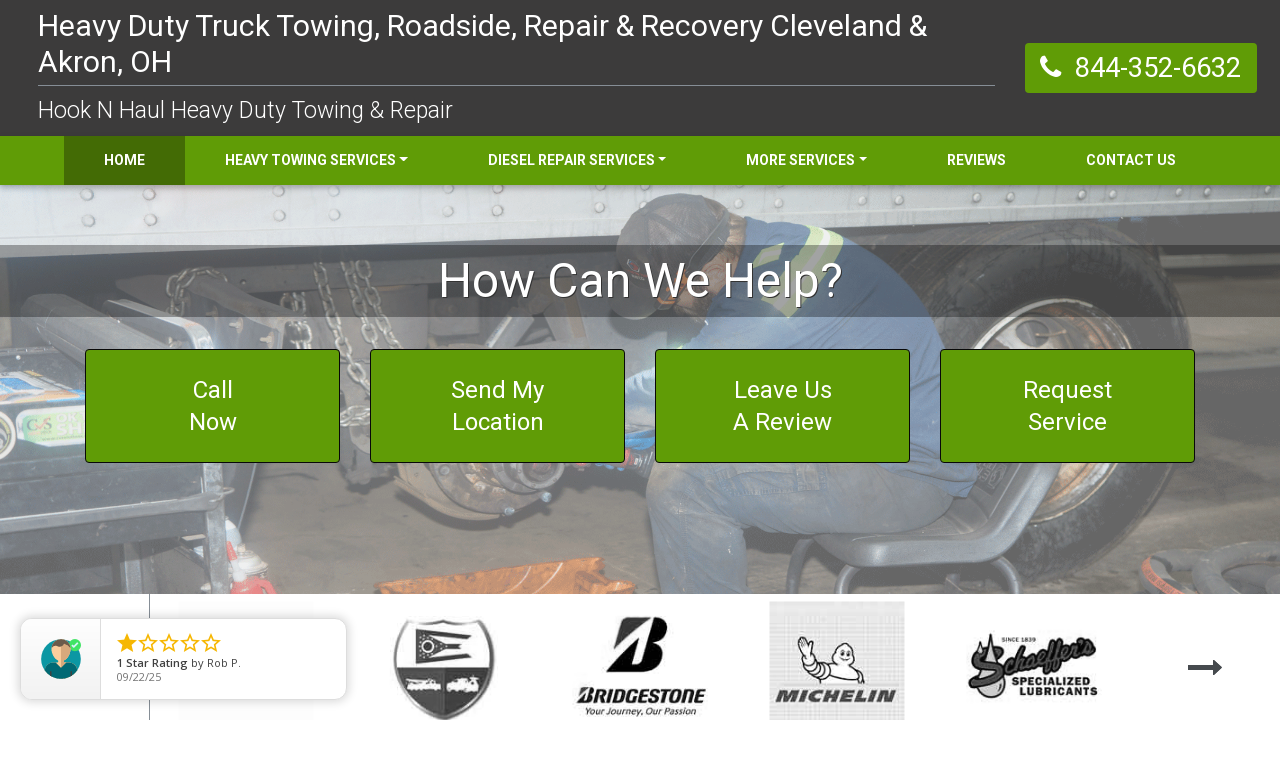

--- FILE ---
content_type: text/html; charset=UTF-8
request_url: https://hook-n-haul.com/
body_size: 9852
content:



<!doctype html>
<html class="no-js" lang="">
<head>
<!-- Google Tag Manager -->
<script>(function(w,d,s,l,i){w[l]=w[l]||[];w[l].push({'gtm.start':
new Date().getTime(),event:'gtm.js'});var f=d.getElementsByTagName(s)[0],
j=d.createElement(s),dl=l!='dataLayer'?'&l='+l:'';j.async=true;j.src=
'https://www.googletagmanager.com/gtm.js?id='+i+dl;f.parentNode.insertBefore(j,f);
})(window,document,'script','dataLayer','GTM-59VR629');</script>
<!-- End Google Tag Manager -->


    <meta charset="utf-8">
    <meta http-equiv="x-ua-compatible" content="ie=edge">
    <meta name="viewport" content="width=device-width, initial-scale=1">

        

    <title>Heavy Truck Towing, Roadside & Repair | 844-352-6632 | Hook-N-Haul Repair & Towing</title>
    <meta name="description" content="Car and heavy-duty truck towing, roadside & repair services in Greater Cleveland & Akron, OH. Mobile truck repair, semi truck towing, heavy duty roadside, heavy duty recovery and cargo services.">
    <meta name="keywords" content="">

    <!-- Geo Meta -->
    <meta name="geo.region" content="US-OH" />
<meta name="geo.placename" content="Cleveland" />
<meta name="geo.position" content="41.499657;-81.693677" />
<meta name="ICBM" content="41.499657, -81.693677" />


    <!-- Place favicon.ico in the root directory -->
    <!--<link href="https://fonts.googleapis.com/css?family=Roboto:300,400,500,700" rel="stylesheet">-->
    <!--<link rel="stylesheet" href="fonts/font-awesome-4.7.0/css/font-awesome.min.css">-->

    <link rel="stylesheet" href="css/bootstrap/css/bootstrap.min.css">
    <!--<link rel="stylesheet" href="js/vendor/OwlCarousel/assets/owl.carousel.min.css">-->
    <!--<link rel="stylesheet" href="js/vendor/OwlCarousel/assets/owl.theme.default.min.css">-->
    <!-- <link rel="stylesheet" href="css/styles.css"> -->
        <style>
        .vertical_center,.vertical_middle,.slider-left,.slider-right,.partner-section .partner-nav,.partner img,.review-section .review-slider #reviewSlider{position:absolute;top:50%;transform:translateY(-50%)}.vertical_middle{left:50%;transform:translate(-50%, -50%)}.btn-common,.company-btn,.company-btn:hover,.dark-button{color:#fff;min-width:150px;border-radius:3px;padding:.556rem .75rem;-webkit-transition:background-color .35s;-moz-transition:background-color .35s;-ms-transition:background-color .35s;-o-transition:background-color .35s;transition:background-color .35s}.company-btn{background-color:#609c06}.company-btn:hover{background-color:#436b05}.company-btn:focus,.company-btn:not([disabled]):not(.disabled).active,.company-btn:not([disabled]):not(.disabled):active,.show>.company-btn.dropdown-toggle,.company-phone:focus{box-shadow:0 0 0 0.2rem rgba(0,131,220,0.38)}.dark-button{background-color:#3b3b3b}.dark-button:hover{color:#fff;background-color:#222}body{background-color:#fff;font-family:'Roboto', sans-serif}a{-webkit-transition:color .3s;-moz-transition:color .3s;-ms-transition:color .3s;-o-transition:color .3s;transition:color .3s}a:hover{text-decoration:none}.navigation{background:#3c3b3b;padding:.5rem}.navigation .brand{color:#fff}.nav-btn{border:1px solid #609c06;color:#ffffff;padding:0.5rem;background:#609c06;cursor:pointer;margin-left:17px;display:flex;flex-direction:column;align-items:center;-webkit-transition:background .3s;-moz-transition:background .3s;-ms-transition:background .3s;-o-transition:background .3s;transition:background .3s}.nav-btn span{font-size:12px}@media (max-width: 991px){.nav-btn{color:#fff !important;border:1px solid #fff !important;padding:4px 8px;margin-left:5px}}.nav-btn[aria-expanded="true"],.nav-btn:hover{background:#436b05;border-color:#436b05}.nav-btn:focus{outline:0;box-shadow:0 0 0 0.2rem rgba(0,131,220,0.38)}.company-menu{position:absolute;background:rgba(255,255,255,0.95);left:0;width:300px}.company-menu .nav-link{padding-left:15px;-webkit-transition:padding .3s;-moz-transition:padding .3s;-ms-transition:padding .3s;-o-transition:padding .3s;transition:padding .3s}.company-menu .nav-link:focus,.company-menu .nav-link:hover,.company-menu .nav-item.active>.nav-link{border-left:5px solid #609c06;padding-left:25px}.company-menu .navbar-nav{padding:1rem 0}.company-menu .dropdown-item{color:#609c06}.company-menu .dropdown-item.active{background:#fff;border-left:4px solid #609c06}@media (max-width: 575px){.company-menu{width:100%}}.company{color:#fff}.company .company-name{border-bottom:1px solid #868e96;font-size:30px;font-weight:400;padding-bottom:5px;color:#fff}.company .county-name{font-weight:100;font-size:23px}.company .county-name a{color:#fff}.company .county-name a:hover{color:#609c06}@media (max-width: 767px){.company .company-name{font-size:25px}.company .county-name{font-size:20px}}.company-phone{background:#609c06;color:#fff;height:50px;display:block;border-radius:4px}.company-phone .phone-icon{width:50px;text-align:center;line-height:50px;font-size:1.7rem;border-top-left-radius:4px;border-bottom-left-radius:4px}.company-phone .phone-no{line-height:50px;font-size:1.7rem;padding:0 1rem 0 0}@media (max-width: 991px){.company-phone{border:1px solid #fff;margin-right:5px}}@media (max-width: 767px){.company-phone{height:40px;float:right}.company-phone .phone-no{display:none;font-size:1.25rem;line-height:40px;padding:0 1rem}.company-phone .phone-icon{font-size:1.25rem;width:40px;line-height:40px}}.company-phone:hover{color:#fff;background-color:#436b05;border-color:#436b05;box-shadow:0 0 0 0.2rem rgba(0,131,220,0.38)}.hr-navbar{background-color:#609c06;padding:0;box-shadow:0 3px 6px rgba(0,0,0,0.25)}.hr-navbar .hr-nav .nav-link,.hr-navbar .hr-nav .nav-item .dropdown-menu .dropdown-item{padding:14px 40px;text-transform:uppercase;font-weight:600;font-size:14px;color:#fff;background-color:transparent;transition:background-color .5s}.hr-navbar .hr-nav .nav-link:hover,.hr-navbar .hr-nav .nav-item .dropdown-menu .dropdown-item:hover{color:#fff;background-color:#436b05}.hr-navbar .hr-nav .nav-item.active{background:#436b05}.hr-navbar .hr-nav .nav-item .dropdown-menu{background:#609c06;border-radius:0}@media (max-width: 991px){.hr-navbar .hr-nav .nav-item .dropdown-menu{background:#fff;margin:0 10px;border-radius:4px}}.hr-navbar .hr-nav .nav-item .dropdown-menu .dropdown-item{padding:13px 20px}.hr-navbar .hr-nav .nav-item .dropdown-menu .dropdown-item.active{background:#436b05}@media (max-width: 991px){.hr-navbar .hr-nav .nav-item .dropdown-menu .dropdown-item{color:#609c06}}@media (max-width: 991px){.hr-navbar .hr-nav{max-height:100vh;overflow-y:auto}}@media (min-width: 992px) and (max-width: 1199px){.hr-navbar .hr-nav .nav-link,.hr-navbar .hr-nav .nav-item .dropdown-menu .dropdown-item{padding:14px 24px}}@media (max-width: 991px){.hr-navbar{padding:5px 0}}.vertical_center,.vertical_middle,.slider-left,.slider-right,.partner-section .partner-nav,.partner img,.review-section .review-slider #reviewSlider{position:absolute;top:50%;transform:translateY(-50%)}.vertical_middle{left:50%;transform:translate(-50%, -50%)}.slider-wrap{position:relative}#slider{position:relative}.slide{height:calc(100vh - 311px);background-size:100% 100%;background-position:center;position:relative;z-index:10;padding-top:60px}@media (max-width: 767px){.slide{height:200px}}@media (min-width: 768px) and (max-width: 991px){.slide{height:560px}}.slide::after{content:'';position:absolute;top:0;bottom:0;left:0;right:0;background-color:#ddd;opacity:0.45;z-index:-1}.slide-text{color:#fff;font-size:3rem;text-transform:capitalize;margin-bottom:60px;text-shadow:1px 1px 0 #333;background:rgba(0,0,0,0.3215686275)}@media (max-width: 767px){.slide-text{font-size:2rem;line-height:40px}}.slider-left{left:30px;color:#fff}.slider-right{right:30px;color:#fff}@keyframes fadeOut{from{opacity:1}to{opacity:0}}.fadeOut{animation-name:fadeOut}.slider-button-wrap{position:absolute;top:40%;z-index:5;left:0;right:0}@media (max-width: 767px){.slider-button-wrap{position:relative;padding-top:1.5rem}}.slide-button{font-weight:400;font-size:1.5rem;line-height:2rem;padding:1.5rem 0;background-color:#609c06;border-color:#080808;margin-bottom:30px}@media (max-width: 767px){.slide-button{margin-bottom:1.5rem;font-size:1.2rem;line-height:1.5rem}}.slide-button:hover,.slide-button:focus,.slide-button:not([disabled]):not(.disabled).active,.slide-button:not([disabled]):not(.disabled):active,.show>.slide-button.dropdown-toggle{background-color:#436b05;border-color:#436b05;box-shadow:0 0 0 0.2rem rgba(0,131,220,0.38)}.businessPartners .owl-item img{width:auto;max-width:100%;max-height:135px;left:50%;transform:translate(-50%, -50%)}.partner-section{height:150px;background:#fff;position:relative}.partner-section .partner-title{width:150px;font-size:1.4rem;line-height:1.7rem;font-weight:400;padding:47px 0;color:#464a4e;border-right:1px solid #868e96}.partner-section .partner-slider .owl-carousel{padding:0 150px}.partner-section .owl-carousel .owl-nav.disabled{display:block}.partner-section .partner-nav{width:150px;right:0;text-align:center;font-size:35px;color:#464a4e}@media (max-width: 767px){.partner-section{height:auto}.partner-section .partner-title{width:100%;background:#515252;padding:20px 0;color:#fff}.partner-section .partner-slider .owl-carousel{padding:0}}.partner{height:150px;position:relative}.partner img{-webkit-filter:grayscale(100%);filter:grayscale(100%);-webkit-transition:filter .3s;-moz-transition:filter .3s;-ms-transition:filter .3s;-o-transition:filter .3s;transition:filter .3s}.partner img:hover{-webkit-filter:grayscale(0);filter:grayscale(0)}.slogan-top{background-color:#609c06;padding:50px 0}.slogan-top p{font-size:2.8rem;font-weight:100;color:#fff;line-height:3.5rem}@media (max-width: 767px){.slogan-top{padding:30px 10px}.slogan-top p{font-size:1.8rem;font-weight:500;line-height:2.3rem}}.main-content{padding-top:20px}.main-content .article{margin-bottom:20px;background-color:#FFFFFF;padding:20px;font-weight:400;-webkit-box-shadow:0px 0px 6px 1px rgba(0,0,0,0.32);-moz-box-shadow:0px 0px 6px 1px rgba(0,0,0,0.32);box-shadow:0px 0px 6px 1px rgba(0,0,0,0.32)}.main-content .article h1{font-size:2.3rem;margin-bottom:1rem}.main-content .article h2{font-size:1.9rem;margin-bottom:1rem}.main-content .article p{color:#464a4e;line-height:1.8rem}.main-content .article img{max-width:100%;height:auto;margin:0 auto 20px;display:block}.main-content .article ul li{line-height:1.8rem}.main-content .article .contact-section{background:#e6e6e6;padding:15px;margin-bottom:20px}.main-content .article .contact-section p{font-size:1.2rem;margin-bottom:0}@media (max-width: 575px){.main-content{padding-bottom:20px}.main-content .article h1,.main-content .article h2{font-size:1.3rem;font-weight:400}.main-content .article .article_header{padding:10px 30px 10px 0;position:relative;z-index:1}.main-content .article .article_header h1{margin-bottom:0}.main-content .article .article_header h2{margin-bottom:0}.main-content .article_collapse,.main-content .article.collapsed::after,.main-content .article.uncollapsed::after{content:'\f105';font-family:FontAwesome, serif;position:absolute;right:10px;top:6px;font-size:20px;color:#609c06;transform:rotate(0deg);-webkit-transition:transform .2s;-moz-transition:transform .2s;-ms-transition:transform .2s;-o-transition:transform .2s;transition:transform .2s}.main-content .article.collapsed::after{transform:rotate(0deg)}.main-content .article.uncollapsed::after{transform:rotate(90deg)}}.review-section .review-image{background:#9e9e9e;min-height:300px;padding:30px 10px}.review-section .review-slider{background:#e9ecef;min-height:300px;position:relative}.review-section .review-slider #reviewSlider{width:100%}.review-section .review-slider .review{padding:15px}@media (max-width: 767px){.review-section .review-image{min-height:auto}.review-section .review-slider{min-height:auto}.review-section .review-slider #reviewSlider{position:relative;top:0;transform:none}}.review-content{background:#9e9e9e;padding-bottom:20px}.review-content .review-page-section{background:#fff;height:100%;-webkit-box-shadow:0px 0px 6px 1px rgba(0,0,0,0.32);-moz-box-shadow:0px 0px 6px 1px rgba(0,0,0,0.32);box-shadow:0px 0px 6px 1px rgba(0,0,0,0.32);padding:20px}.review-content .review-page-section .review-card{margin-bottom:20px}.review-content .review-page-section .review-card .card-img-top{opacity:0.8;-webkit-transition:opacity .3s;-moz-transition:opacity .3s;-ms-transition:opacity .3s;-o-transition:opacity .3s;transition:opacity .3s}.review-content .review-page-section .review-card .card-img-top:hover{opacity:1}.review-content .review-page-section .review-card .card-body{background:#cfcfcf}.review-content .review-page-section .review-card:last-child{margin-bottom:0}.review-content .review-text{background:#fff;padding:20px;margin-top:20px;-webkit-box-shadow:0px 0px 6px 1px rgba(0,0,0,0.32);-moz-box-shadow:0px 0px 6px 1px rgba(0,0,0,0.32);box-shadow:0px 0px 6px 1px rgba(0,0,0,0.32)}@media (max-width: 767px){.review-content .review-page-section{margin-top:20px;height:auto}}.review-list-wrapper{margin-top:20px;background:#4c4646;padding:10px;-webkit-box-shadow:0px 0px 6px 1px rgba(0,0,0,0.32);-moz-box-shadow:0px 0px 6px 1px rgba(0,0,0,0.32);box-shadow:0px 0px 6px 1px rgba(0,0,0,0.32)}.review-list-wrapper h2{color:#fff}.review-list-wrapper .review-list{margin-top:20px;margin-bottom:0}.review-list-wrapper .review-list li{margin-bottom:5px}.review-list-wrapper .review-list li a{display:block;min-width:125px;padding:5px;border-radius:5px;font-size:12px;background-color:transparent;-webkit-transition:background-color .3s;-moz-transition:background-color .3s;-ms-transition:background-color .3s;-o-transition:background-color .3s;transition:background-color .3s}.review-list-wrapper .review-list li a:hover{background-color:#fff}.review-list-wrapper .review-list li a:hover span{text-decoration:underline}.review-list-wrapper .review-list li img{width:50px}footer.footer{background:#9e9e9e}footer.footer .footer-part{padding:35px 0}footer.footer .footer-part h3{font-weight:400;border-bottom:1px solid #856404;line-height:3rem;margin-bottom:20px}@media (max-width: 767px){footer.footer .footer-part{padding:10px 0 0}footer.footer .footer-part h3{line-height:2.5rem;margin-bottom:10px;font-size:1.5rem}}.social-list li{width:40px;height:40px;text-align:center}.social-list li a{line-height:40px;background:#464a4e;display:block;font-size:20px;color:#fff;-webkit-transition:background .3s;-moz-transition:background .3s;-ms-transition:background .3s;-o-transition:background .3s;transition:background .3s}.social-list li a:hover{background:#000}.social-list li.facebook a:hover{color:#3b5999}.social-list li.google a:hover{color:#dd4b39}.social-list li.yelp a:hover{color:#d32323}.social-list li.yellowpages a{background:url("./img/yp.png");background-size:100%}.social-list li.yellowpages a:hover{background:url("./img/yp-hover.PNG");background-size:100%}.payment-list li img{margin-bottom:10px;-webkit-filter:grayscale(100%);filter:grayscale(100%)}.inner-top-button{padding-top:30px;background:#cfcfcf;margin-bottom:10px}.call-art{color:#fff;font-size:2.5rem;font-weight:500;line-height:40px;text-transform:capitalize}@media (max-width: 767px){.call-art{font-size:1.8rem;line-height:2.3rem}}.call-art:hover{color:#fff}.copyright{background:#333;padding:7px 10px}.copyright p{color:#fff}@media (max-width: 767px){.copyright{line-height:15px}}.footer-nav{margin-bottom:0;background:#609c06;padding:5px 0}.footer-nav li a{font-size:13px;color:rgba(255,255,255,0.7);border-right:1px solid #fff;padding:5px 10px 4px 5px}.footer-nav li a:hover{color:#fff}.footer-nav li:last-child a{border-right:0}.footer-nav li.list-inline-item:not(:last-child){margin-right:0}
    </style>
</head>

<body>
<!-- Google Tag Manager (noscript) -->
<noscript><iframe src="https://www.googletagmanager.com/ns.html?id=GTM-59VR629"
height="0" width="0" style="display:none;visibility:hidden"></iframe></noscript>
<!-- End Google Tag Manager (noscript) -->


<!--[if lte IE 9]>
<p class="browserupgrade">You are using an <strong>outdated</strong> browser. Please <a href="https://browsehappy.com/">upgrade
    your browser</a> to improve your experience and security.</p>
<![endif]-->

<!-- Add your site or application content here -->


<!--Navigation-->
<nav class="navbar navigation">
    <div class="row align-items-center w-100">
        <div class="col-3 order-2 col-md-auto order-md-1">
            <!-- <button
                    class="navbar-toggler nav-btn"
                    type="button"
                    data-toggle="collapse"
                    data-target="#websiteMenu"
                    aria-controls="websiteMenu"
                    aria-expanded="false"
                    aria-label="Toggle navigation">
                <i class="fa fa-bars" aria-hidden="true"></i>
                <span>MENU</span>
            </button> -->
        </div>

        <div class="col-12 order-1 col-md order-md-2">
            <div class="company">
                <h1 class="company-name">Heavy Duty Truck Towing, Roadside, Repair & Recovery Cleveland & Akron, OH</h1>
                <p class="mb-0 county-name">
                    <a href="index.php">Hook N Haul Heavy Duty Towing & Repair</a>
                </p>
            </div>
        </div>

        <div class="col-9 order-3 col-md-auto order-md-3 pr-0 d-none d-lg-block d-xl-block">
            <a href="tel:844-352-6632" class="company-phone">
                <span class="phone-icon float-left">
                    <i class="fa fa-phone" aria-hidden="true"></i>
                </span>
                <span class="d-none d-sm-inline phone-no">
                    844-352-6632
                </span>
                <span class="d-inline d-sm-none phone-no">CALL US</span>
            </a>
        </div>
    </div>

    <!-- <div class="collapse navbar-collapse company-menu" id="websiteMenu">
        <ul class="navbar-nav mr-auto">
            <li class="nav-item active"><a class="nav-link" href="https://hook-n-haul.com/">Home</a></li><li class="nav-item dropdown"><a class="nav-link dropdown-toggle" href="#" id="navbarDropdown" role="button" data-toggle="dropdown" aria-haspopup="true" aria-expanded="false">Heavy Towing Services</a><div class="dropdown-menu" aria-labelledby="navbarDropdown"><a class="dropdown-item " href="heavy-towing-cleveland.php">Heavy Truck Towing</a><a class="dropdown-item " href="truck-scale-poe-service.php">Truck Scale & POE Svs.</a><a class="dropdown-item " href="heavy-towing-seville-oh.php">Heavy Truck Services Seville, OH</a><a class="dropdown-item " href="heavy-towing-amherst-oh.php">Heavy Truck Services Amherst, OH</a></div></li><li class="nav-item dropdown"><a class="nav-link dropdown-toggle" href="#" id="navbarDropdown" role="button" data-toggle="dropdown" aria-haspopup="true" aria-expanded="false">Diesel Repair Services</a><div class="dropdown-menu" aria-labelledby="navbarDropdown"><a class="dropdown-item " href="heavy-truck-repair-cleveland.php">Truck Repair</a><a class="dropdown-item " href="mobile-truck-repair-cleveland.php">Mobile Truck Repair</a><a class="dropdown-item " href="mobile-truck-tires-cleveland.php">Heavy Truck Tires</a><a class="dropdown-item " href="mobile-truck-repair-mansfield-oh.php">Mansfield Mobile Truck Repair</a><a class="dropdown-item " href="coolant-system-repair.php">Truck Coolant System Repair</a><a class="dropdown-item " href="diesel-engine-repair.php">Diesel Engine Repair</a><a class="dropdown-item " href="drive-train-repair.php">Truck Drivetrain Repair</a><a class="dropdown-item " href="egr-dpf-repair.php">Truck DPF/EGR Service</a><a class="dropdown-item " href="exhaust-system-repair.php">Truck Exhaust Repair</a><a class="dropdown-item " href="hvac-system-repair.php">Truck HVAC Repair</a><a class="dropdown-item " href="oil-fluid-service.php">Heavy Truck PM Service</a><a class="dropdown-item " href="performance-ecm-tuning.php">Truck ECM Tuning</a><a class="dropdown-item " href="suspension-repair.php">Truck Suspension Repair</a><a class="dropdown-item " href="transmission-cluch-repair.php">Truck Transmission Repair</a><a class="dropdown-item " href="truck-axel-repair.php">Truck Axel Repair</a><a class="dropdown-item " href="truck-brake-repair.php">Truck Brake Repair & Service</a><a class="dropdown-item " href="truck-electrical-repair.php">Truck Electrical Repair</a></div></li><li class="nav-item dropdown"><a class="nav-link dropdown-toggle" href="#" id="navbarDropdown" role="button" data-toggle="dropdown" aria-haspopup="true" aria-expanded="false">More Services</a><div class="dropdown-menu" aria-labelledby="navbarDropdown"><a class="dropdown-item " href="towing-evans-city-pa.php">Towing Evans City</a><a class="dropdown-item " href="towing-litchfield.php">Towing Litchfield</a></div></li><li class="nav-item "><a class="nav-link" href="top-rated-towing.php">Reviews</a></li><li class="nav-item "><a class="nav-link" href="contact-hook-and-haul.php">Contact Us</a></li>        </ul>
    </div> -->
</nav>

<nav class="navbar navbar-expand-lg navbar-dark sticky-top hr-navbar">
  <button class="navbar-toggler nav-btn" type="button" data-toggle="collapse" data-target="#navbarNav" aria-controls="navbarNav" aria-expanded="false" aria-label="Toggle navigation">
    <i class="fa fa-bars" aria-hidden="true"></i>
                <span>MENU</span>
  </button>

  <a href="tel:844-352-6632" class="company-phone d-block d-lg-none">
    <span class="phone-icon float-left">
        <i class="fa fa-phone" aria-hidden="true"></i>
    </span>
    <span class="d-none d-sm-inline phone-no">
        844-352-6632    </span>
    <span class="d-inline d-sm-none phone-no">CALL US</span>
</a>

  <div class="collapse navbar-collapse" id="navbarNav" style="justify-content: center;">
    <ul class="navbar-nav hr-nav">
      <li class="nav-item active"><a class="nav-link" href="https://hook-n-haul.com/">Home</a></li><li class="nav-item dropdown"><a class="nav-link dropdown-toggle" href="#" id="navbarDropdown" role="button" data-toggle="dropdown" aria-haspopup="true" aria-expanded="false">Heavy Towing Services</a><div class="dropdown-menu" aria-labelledby="navbarDropdown"><a class="dropdown-item " href="heavy-towing-cleveland.php">Heavy Truck Towing</a><a class="dropdown-item " href="truck-scale-poe-service.php">Truck Scale & POE Svs.</a><a class="dropdown-item " href="heavy-towing-seville-oh.php">Heavy Truck Services Seville, OH</a><a class="dropdown-item " href="heavy-towing-amherst-oh.php">Heavy Truck Services Amherst, OH</a></div></li><li class="nav-item dropdown"><a class="nav-link dropdown-toggle" href="#" id="navbarDropdown" role="button" data-toggle="dropdown" aria-haspopup="true" aria-expanded="false">Diesel Repair Services</a><div class="dropdown-menu" aria-labelledby="navbarDropdown"><a class="dropdown-item " href="heavy-truck-repair-cleveland.php">Truck Repair</a><a class="dropdown-item " href="mobile-truck-repair-cleveland.php">Mobile Truck Repair</a><a class="dropdown-item " href="mobile-truck-tires-cleveland.php">Heavy Truck Tires</a><a class="dropdown-item " href="mobile-truck-repair-mansfield-oh.php">Mansfield Mobile Truck Repair</a><a class="dropdown-item " href="coolant-system-repair.php">Truck Coolant System Repair</a><a class="dropdown-item " href="diesel-engine-repair.php">Diesel Engine Repair</a><a class="dropdown-item " href="drive-train-repair.php">Truck Drivetrain Repair</a><a class="dropdown-item " href="egr-dpf-repair.php">Truck DPF/EGR Service</a><a class="dropdown-item " href="exhaust-system-repair.php">Truck Exhaust Repair</a><a class="dropdown-item " href="hvac-system-repair.php">Truck HVAC Repair</a><a class="dropdown-item " href="oil-fluid-service.php">Heavy Truck PM Service</a><a class="dropdown-item " href="performance-ecm-tuning.php">Truck ECM Tuning</a><a class="dropdown-item " href="suspension-repair.php">Truck Suspension Repair</a><a class="dropdown-item " href="transmission-cluch-repair.php">Truck Transmission Repair</a><a class="dropdown-item " href="truck-axel-repair.php">Truck Axel Repair</a><a class="dropdown-item " href="truck-brake-repair.php">Truck Brake Repair & Service</a><a class="dropdown-item " href="truck-electrical-repair.php">Truck Electrical Repair</a></div></li><li class="nav-item dropdown"><a class="nav-link dropdown-toggle" href="#" id="navbarDropdown" role="button" data-toggle="dropdown" aria-haspopup="true" aria-expanded="false">More Services</a><div class="dropdown-menu" aria-labelledby="navbarDropdown"><a class="dropdown-item " href="towing-evans-city-pa.php">Towing Evans City</a><a class="dropdown-item " href="towing-litchfield.php">Towing Litchfield</a></div></li><li class="nav-item "><a class="nav-link" href="top-rated-towing.php">Reviews</a></li><li class="nav-item "><a class="nav-link" href="contact-hook-and-haul.php">Contact Us</a></li>    </ul>
  </div>
</nav>
<!--Navigation end-->

<!--Slider-->
<section class="slider-wrap">
    <div id="slider" class="owl-carousel">
        <div class="slide text-center" style="background-image: url(img/slides/slide1.png)">
                <span class="d-block slide-text"></span>        
                </div><div class="slide text-center" style="background-image: url(img/slides/slide2.png)">
                <span class="d-block slide-text">How Can We Help?</span>        
                </div><div class="slide text-center" style="background-image: url(img/slides/slide3.png)">
                <span class="d-block slide-text">Fast Response to You</span>        
                </div><div class="slide text-center" style="background-image: url(img/slides/slide4.png)">
                <span class="d-block slide-text">Call Now for Immediate Dispatch</span>        
                </div>    </div>

    <!--Slider Buttons -->
    <div class="container slider-button-wrap">
        

<div class="row">
	<div class="col-6 col-sm-3"><a href="tel:844-352-6632" class="btn btn-block btn-primary slide-button">Call <br>Now</a></div>
	<div class="col-6 col-sm-3"><a href="send-location.php" class="btn btn-block btn-primary slide-button">Send My <br>Location</a></div>
	<div class="col-6 col-sm-3"><a href="top-rated-towing.php" class="btn btn-block btn-primary slide-button">Leave Us <br>A Review</a></div>
	<div class="col-6 col-sm-3"><a href="https://app.fullbay.com/SXGFHI" class="btn btn-block btn-primary slide-button">Request <br>Service</a></div>
</div>    </div>
</section>
<!--Slider end-->

<!--Business partner section-->
<section class="d-none d-md-block partner-section">
    <div class="float-md-left text-center partner-title">
        Business Partners
    </div>

    <div class="partner-slider">
        <div class="owl-carousel businessPartners" id="partner-md-slider">
            <div class="partner"><img src="img/partners/ambest.jpg" alt=""></div><div class="partner"><img src="img/partners/apto.jpg" alt=""></div><div class="partner"><img src="img/partners/bridgestone.jpg" alt=""></div><div class="partner"><img src="img/partners/michelin.jpg" alt=""></div><div class="partner"><img src="img/partners/shaffers.jpg" alt=""></div><div class="partner"><img src="img/partners/wreckmaste.jpg" alt=""></div>        </div>
    </div>

    <div class="partner-nav d-none d-md-block"><i class="fa fa-long-arrow-right" aria-hidden="true"></i></div>

    <div class="clearfix"></div>
</section>
<!--Business Partner Section end-->
<!--Top slogan-->
<div class="text-center slogan-top">
    <p class="mb-0">
        Our Expert Towing & Repair Services Will<br>
        Get You Back to Normal Fast.
    </p>
</div>
<!--Top slogan end-->

<!--Main Content-->
<article class="container-fluid main-content">
    <div class="row justify-content-md-center">
        <div class="col-md-11 col-lg-10">
            <section class="article">
                <div class="article_header">
                    <h1>Heavy Truck Towing, Roadside & Recovery</h1>
                </div>

                <div class="article_body">
                    <img 
                        srcset="img/heavy-truck-towing-s.jpg 480w,
                                img/heavy-truck-towing-m.jpg 600w,
                                img/heavy-truck-towing-l.jpg 1200w"
                        sizes="(max-width: 480px) 480px,
                               (max-width: 1000px) 600px,
                                1200px"
                        src="img/heavy-truck-towing-l.jpg" 
                        alt="Heavy Truck Towing & Repair Cleveland"
                    >                    <p>Hook-N-Haul Repair & Towing is Greater Cleveland & Akron, OH’s most experienced heavy duty truck towing, roadside, repair, and accident recovery provider. We maintain two commercial truck repair facilities with a fully stocked parts department and are capable of resolving any heavy truck repair issue. We also offer complete towing, roadside and recovery services for all truck classes and deliver fast, 24hr mobile truck, trailer and tire repair serices. Call 844-352-6632 today to experience the Hook-N-Haul Repair & Towing difference.</p>
                    <p>Hook-N-Haul Repair & Towing provides 24hr car and heavy truck towing and roadside assistance throughout Cleveland & Akron, OH. We offer heavy truck repair, heavy truck roadside repair as well as cargo and storage services. As the largest roadside provider in Metro Cleveland area, our team is prepared for all towing, repair and recovery situations. We maintain a large fleet of over 50 vehicles and pieces of equipment. Providing quality and affordable towing and diesel repair services, Hook-N-Haul Repair & Towing has 24h access to heavy truck parts and operates a extended hour big truck repair facilities in Litchfield, OH and Evans City, PA. Call 844-352-6632 now to get our expert and experienced team working for you.</p>
                </div>
            </section>

            <section class="article">
                <div class="article_header">
                    <h2>Mobile Truck Repair</h2>
                </div>

                <div class="article_body">
                    <img 
                        srcset="img/mobile-truck-repair-svs-s.jpg 480w,
                                img/mobile-truck-repair-svs-m.jpg 600w,
                                img/mobile-truck-repair-svs-l.jpg 1200w"
                        sizes="(max-width: 480px) 480px,
                               (max-width: 1000px) 600px,
                                1200px"
                        src="img/mobile-truck-repair-svs-l.jpg" 
                        alt="Commercial Truck Repair"
                    >                    <p>With several mobile truck repair units and multipule truck repair facilities, we can resolve any truck or trailer repair, service, modification or fabrication issue. Our team is staffed with certified diesel mechanics that provide truck and trailer repair, PM and maintenance for all types of trucks and trailers.</p>
                    <a href="mobile-truck-repair-cleveland.php" class="btn company-btn">Learn more</a>
                </div>
            </section>
             <section class="article">
                <div class="article_header">
                    <h2>Heavy Truck Repair Services</h2>
                </div>

                <div class="article_body">
                    <img 
                        srcset="img/heavy-duty-truck-repair-s.jpg 480w,
                                img/heavy-duty-truck-repair-m.jpg 600w,
                                img/heavy-duty-truck-repair-l.jpg 1200w"
                        sizes="(max-width: 480px) 480px,
                               (max-width: 1000px) 600px,
                                1200px"
                        src="img/heavy-duty-truck-repair-l.jpg" 
                        alt="Commercial Truck Repair"
                    >                    <p>With two multi-bay diesel truck repair facilities, the Hook N Haul team provides complete heavy truck and trailer repair, service, maintenance, and fabrication. Each facility is staffed with certified, trained, and experienced diesel mechanics prepared to resolve your heavy truck repair issue ASAP. We also provide fleet management services, pre-trip inspection programs and state inspection services. </p>
                    <a href="heavy-truck-repair-cleveland.php" class="btn company-btn">Learn more</a>
                </div>
            </section>

              <section class="article">
                <div class="article_header">
                    <h2>Commercial Truck Towing & Recovery</h2>
                </div>

                <div class="article_body">
                     <p>Hook-N-Haul Repair & Towing provides 24hr heavy duty towing and recovery services throughout Greater Cleveland & Akron, OH and along I-71, I-76, I-77 & I-80. We offer complete heavy duty towing and recovery for all types of heavy trucks and provide long distance truck hauling and delivery. Our team of trained and experienced towing and recovery operators are prepared to serve you 24hrs a day, 365 days each year.</p>
                    <a href="heavy-towing-cleveland.php" class="btn company-btn">Learn more</a>
                </div>
            </section>
            

            

            <section class="article">
                

                <div class="article_body">
                <div class="row justify-content-sm-center">
                        <div class="col-sm-6 col-sm-auto">
                            <img src="img/ambest-l.jpg" alt="Ambest Service Shop" class="img-fluid">                        
                        </div>
                        <div class="col-sm-6 col-sm-auto">
                            <p>At Hook-n-Haul an AMBEST Service Center, we understand that keeping your truck on the road is essential to your business. That's why we offer high-quality maintenance, towing, repair, and emergency mobile services at our Litchfield location and across Northeastern Ohio. Our certified technicians have the skills and expertise to handle a wide range of repairs, from routine maintenance to major overhauls. We use the latest diagnostic equipment and tools to quickly and accurately diagnose problems and get your truck back on the road as soon as possible.<br>
At Hook-n-Haul your AMBEST Service Center, we're committed to providing the best service possible. So when your truck needs maintenance or repairs, you can trust us to get the job done right. Visit or Call us today and experience the AMBEST difference.
</p>
                            
                        </div>
                    </div>
                    <div class="article_header">
                    <h3>Hook-N-Haul Repair & Towing is Proudly Affiliated with the following Service Providers:</h3>
                </div>
                    <p><strong>NTTS National Truck & Trailer</strong> - <small><em>Verified National Service Provider</em></small> <br>
                    <strong>Truck Down</strong> - <small><em>Verified National Service Provider</em></small> <br>
                    <strong>Ambest Service Center</strong> - <small><em>Verified Service Provider</em></small> <br>
                    <strong>WreckMaster Operator Training</strong> <br>
                    <strong>Schaeffer's Specialized Lubricants</strong> <br>
                    <strong>Michelin Truck & Trailer Tires </strong> - <small><em>National Account</em></small> <br>
                    <strong>Bridgestone Truck & Trailer Tires </strong> - <small><em>National Account</em></small> <br>
                    
                </div>
            </section>
            <section>
            <div class="article_body">
                    
                </div>
                </section>
        </div>
    </div>
</article>
<!--Main Content ends-->

<!--Towing Call Slogan Section-->
<div class="text-center slogan-top">
    <div class="container">
        <a href="tel:844-352-6632" class="call-art">
            call now for immediate <br>
            towing & repair service <br>
            844-352-6632        </a>
    </div>
</div>
<!--Towing Call Slogan Section ends-->

<!--review-->
<div class="review-section">
    <div class="row no-gutters">
        <div class="col-12 review-slider">
            <div id="reviewSlider" class="owl-carousel">
                <blockquote class="blockquote text-center review"><p class="mb-0">My truck stopped building air. Kevin came out and looked at my truck from top to bottom. Was extremely helpful and informative. Was determined to get my truck running before leaving and did so. Was on time and got me back on the road.</p><footer class="blockquote-footer">James S. <cite>Google</cite></footer></blockquote><blockquote class="blockquote text-center review"><p class="mb-0">I’m an owner operator. My truck broke down and Hook N Haul came to save me. Although they was able to fix it they was able to find a solution. You don’t meet a lot of good people in this world but when you do you give them the respect they deserve. I will always remember this! Thanks Kevin again!!!</p><footer class="blockquote-footer">Kayone T. <cite>Google</cite></footer></blockquote><blockquote class="blockquote text-center review"><p class="mb-0">Kevin showed up & was very knowledgeable. Although the trailer problem couldn't be fixed until Monday (today is Saturday) Kevin did the best he could to diagnose the problem. He even waited to make sure I could leave, which was beneficial because the original repair ( broken air line to a chamber) was only half the problem.</p><footer class="blockquote-footer">Mike S. <cite>Google</cite></footer></blockquote><blockquote class="blockquote text-center review"><p class="mb-0">My company needed work done on our tractor and multiple trailers. Hook-N-Haul took care of everything we needed for DOT inspections and repairs, both minor and major. ...They're great with getting our equipment into the shop and getting it back to us in a prompt manner to keep our business running. Jeff was also able to help us out when we needed a crane to get some large equipment moved around at our plant facility. I highly recommend them to anyone in the area for mechanic, crane, or towing needs!</p><footer class="blockquote-footer">Richard A. <cite>Google</cite></footer></blockquote>            </div>
        </div>
    </div>
</div>
<!--review ends-->

<!--Move over sections-->
<img src="img/Move-Over-Art.jpg" alt="Move over logo" class="d-block mx-auto img-fluid">
<!--Move over sections end-->

<!--Business partner section-->
<div class="d-block d-md-none partner-section">
    <div class="float-md-left text-center partner-title">
        Business Partners
    </div>

    <div class="partner-slider">
        <div class="owl-carousel businessPartners" id="partner-xs-slider">
            <div class="partner"><img src="img/partners/ambest.jpg" alt=""></div><div class="partner"><img src="img/partners/apto.jpg" alt=""></div><div class="partner"><img src="img/partners/bridgestone.jpg" alt=""></div><div class="partner"><img src="img/partners/michelin.jpg" alt=""></div><div class="partner"><img src="img/partners/shaffers.jpg" alt=""></div><div class="partner"><img src="img/partners/wreckmaste.jpg" alt=""></div>        </div>
    </div>

    <div class="partner-nav d-none d-md-block"><i class="fa fa-long-arrow-right" aria-hidden="true"></i></div>

    <div class="clearfix"></div>
</div>
<!--Business Partner Section end-->

<!--Footer-->
<footer class="container-fluid footer">
    <div class="row justify-content-md-center">
        <div class="col-md-12 col-lg-10">
            <div class="row">
                <div class="col-md-4">
                    <div class="footer-part">
                        <h3>Service Area</h3>
                        <iframe src="https://www.google.com/maps/d/u/0/embed?mid=1Eh2ebblIe2jbsgYjuZPQQVLYOhmVjI0&ehbc=2E312F" width="100%" height="300" frameborder="0" style="border:0" allowfullscreen></iframe>
                    </div>
                </div>
                <div class="col-md-4">
                    <div class="footer-part">
                        <h3>Contact</h3>
                        <address>
                            <strong>Hook N Haul Heavy Duty Towing & Repair</strong><br>
                             9225 Stone Rd.  <br> Litchfield, OH 44253<br>
                            <abbr title="Phone">P:</abbr> 844-352-6632<br>
                             Office:330-636-1700</br>
                                Towing Dept: 234-301-6002 </br>
                                Truck Repair Dept: 330-636-1562</br>
                                Roadservice Dept: 330-636-1620</br>
                                Mansfield Hotline: 330-636-1595</br>
                                Shop: 330-636-1580</br>
                                Shop: 330-401-1313</br>
                            <strong>Evans City, PA Location</strong><br>
                            118 Conica Lane <br>
                            Evans City, PA 16033<br>
                            724-452-8100
                            <br />
                            
                            <!-- <a href="">Location</a> -->
                        </address>
                        <ul class="list-inline social-list">
                            <li class="list-inline-item google"><a href="https://www.google.com/maps?cid=12335281348875272454"><i class="fa fa-google" aria-hidden="true"></i></a></li>
                            <li class="list-inline-item facebook"><a href="https://www.facebook.com/HookNHaul/"><i class="fa fa-facebook" aria-hidden="true"></i></a></li>
                            <li class="list-inline-item yelp"><a href="https://www.yelp.com/biz/hook-n-haul-litchfield"><i class="fa fa-yelp" aria-hidden="true"></i></a></li>
                            <li class="list-inline-item yellowpages"><a href="https://www.bbb.org/us/oh/litchfield/profile/towing-company/hook-n-haul-llc-0272-90029078"><i class="fa" aria-hidden="true"></i></a></li>
                        </ul>
                    </div>
                </div>
                <div class="col-md-4">
                    <div class="footer-part">
                        <h3>We Accept</h3>

                        <ul class="list-inline payment-list">
                            <li class="list-inline-item"><img src="img/payment/amex-logo-JPG.gif" alt=""></li><li class="list-inline-item"><img src="img/payment/pay_cash.gif" alt=""></li><li class="list-inline-item"><img src="img/payment/pay_discover.gif" alt=""></li><li class="list-inline-item"><img src="img/payment/pay_MC.gif" alt=""></li><li class="list-inline-item"><img src="img/payment/pay_visa.gif" alt=""></li><li class="list-inline-item"><img src="img/payment/paypal.jpg" alt=""></li><li class="list-inline-item"><img src="img/payment/fleetcheck.jpg" alt=""></li>                        </ul>
                    </div>
                </div>
            </div>
        </div>
    </div>
</footer>
<!--Footer ends-->
<!--Footer nav section-->
<ul class="list-inline text-center footer-nav">
    <li class="list-inline-item"><a href="https://hook-n-haul.com/">Home</a></li><li class="list-inline-item"><a href="heavy-towing-cleveland.php">Heavy Truck Towing</a></li><li class="list-inline-item"><a href="truck-scale-poe-service.php">Truck Scale & POE Svs.</a></li><li class="list-inline-item"><a href="heavy-towing-seville-oh.php">Heavy Truck Services Seville, OH</a></li><li class="list-inline-item"><a href="heavy-towing-amherst-oh.php">Heavy Truck Services Amherst, OH</a></li><li class="list-inline-item"><a href="heavy-truck-repair-cleveland.php">Truck Repair</a></li><li class="list-inline-item"><a href="mobile-truck-repair-cleveland.php">Mobile Truck Repair</a></li><li class="list-inline-item"><a href="mobile-truck-tires-cleveland.php">Heavy Truck Tires</a></li><li class="list-inline-item"><a href="mobile-truck-repair-mansfield-oh.php">Mansfield Mobile Truck Repair</a></li><li class="list-inline-item"><a href="coolant-system-repair.php">Truck Coolant System Repair</a></li><li class="list-inline-item"><a href="diesel-engine-repair.php">Diesel Engine Repair</a></li><li class="list-inline-item"><a href="drive-train-repair.php">Truck Drivetrain Repair</a></li><li class="list-inline-item"><a href="egr-dpf-repair.php">Truck DPF/EGR Service</a></li><li class="list-inline-item"><a href="exhaust-system-repair.php">Truck Exhaust Repair</a></li><li class="list-inline-item"><a href="hvac-system-repair.php">Truck HVAC Repair</a></li><li class="list-inline-item"><a href="oil-fluid-service.php">Heavy Truck PM Service</a></li><li class="list-inline-item"><a href="performance-ecm-tuning.php">Truck ECM Tuning</a></li><li class="list-inline-item"><a href="suspension-repair.php">Truck Suspension Repair</a></li><li class="list-inline-item"><a href="transmission-cluch-repair.php">Truck Transmission Repair</a></li><li class="list-inline-item"><a href="truck-axel-repair.php">Truck Axel Repair</a></li><li class="list-inline-item"><a href="truck-brake-repair.php">Truck Brake Repair & Service</a></li><li class="list-inline-item"><a href="truck-electrical-repair.php">Truck Electrical Repair</a></li><li class="list-inline-item"><a href="towing-evans-city-pa.php">Towing Evans City</a></li><li class="list-inline-item"><a href="towing-litchfield.php">Towing Litchfield</a></li><li class="list-inline-item"><a href="top-rated-towing.php">Reviews</a></li><li class="list-inline-item"><a href="contact-hook-and-haul.php">Contact Us</a></li></ul>
<!--Footer nav section ends--><!--Copyright-->
<div class="copyright">
    <p class="mb-0">
        <small>
            Copyright © 2009-<script>document.write(new Date().getFullYear())</script> Lift Marketing Group - <a href="https://liftmarketinggroup.com/">Tow Company Marketing Specialists</a> - All Rights Reserved -
            <a href="doc/Conditions%20of%20using%20our%20website.pdf">Terms of Service</a> - <a href="doc/Privacy%20Policy.pdf">Privacy Policy</a>
        </small>
    </p>
</div>
<!--Copyright ends--><script>
    function deferCss(cssFilePath){
        var giftofspeed = document.createElement('link');
        giftofspeed.rel = 'stylesheet';
        giftofspeed.href = cssFilePath;
        giftofspeed.type = 'text/css';
        var godefer = document.getElementsByTagName('link')[0];
        godefer.parentNode.insertBefore(giftofspeed, godefer);
    }

    deferCss('fonts/font-awesome-4.7.0/css/font-awesome.min.css');
    deferCss('https://fonts.googleapis.com/css?family=Roboto:300,400,500,700');
    deferCss('js/vendor/OwlCarousel/assets/owl.carousel.min.css');
    deferCss('js/vendor/OwlCarousel/assets/owl.theme.default.min.css');
</script>

<script src="js/vendor/modernizr-3.5.0.min.js"></script>
<script src="https://code.jquery.com/jquery-3.2.1.min.js"
        integrity="sha256-hwg4gsxgFZhOsEEamdOYGBf13FyQuiTwlAQgxVSNgt4="
        crossorigin="anonymous"></script>
<script>window.jQuery || document.write('<script src="js/vendor/jquery-3.2.1.min.js"><\/script>')</script>
<script src="https://cdnjs.cloudflare.com/ajax/libs/popper.js/1.12.3/umd/popper.min.js"
        integrity="sha384-vFJXuSJphROIrBnz7yo7oB41mKfc8JzQZiCq4NCceLEaO4IHwicKwpJf9c9IpFgh"
        crossorigin="anonymous"></script>
<script src="css/bootstrap/js/bootstrap.min.js"></script>
<script src="js/vendor/OwlCarousel/owl.carousel.min.js"></script>
<script src="js/plugins.js"></script>
<script src="js/script.js"></script>
<!-- Default Statcounter code for Hook N Haul Towing
https://hook-n-haul.com -->
<script type="text/javascript">
var sc_project=12851091; 
var sc_invisible=1; 
var sc_security="0c5f5fb3"; 
var sc_client_storage="disabled"; 
</script>
<script type="text/javascript"
src="https://www.statcounter.com/counter/counter.js"
async></script>

<!-- End of Statcounter Code -->

<script type="text/javascript">

    var script = document.createElement("script");

    script.async = true; script.type = "text/javascript";

    var target = 'https://www.clickcease.com/monitor/stat.js';

    script.src = target;

    var elem = document.head;

    elem.appendChild(script);

</script>
<div id="popup-rating-widget"><script id="popup-rating-widget-script" src="https://widget.reviewability.com/js/popupWidget.min.js" data-gfspw="https://towprogram.reviewability.com/popup-pixel/get/c5a5256af932173dea0f8a939602fbfa1534e52b" async></script></div></body>
</html>


--- FILE ---
content_type: text/html; charset=utf-8
request_url: https://www.google.com/maps/d/embed?mid=1Eh2ebblIe2jbsgYjuZPQQVLYOhmVjI0&ehbc=2E312F
body_size: 4551
content:
<!DOCTYPE html><html itemscope itemtype="http://schema.org/WebSite"><head><script nonce="qT_pGRcDat5FJRfNyM6gkQ">window['ppConfig'] = {productName: '06194a8f37177242d55a18e38c5a91c6', deleteIsEnforced:  false , sealIsEnforced:  false , heartbeatRate:  0.5 , periodicReportingRateMillis:  60000.0 , disableAllReporting:  false };(function(){'use strict';function k(a){var b=0;return function(){return b<a.length?{done:!1,value:a[b++]}:{done:!0}}}function l(a){var b=typeof Symbol!="undefined"&&Symbol.iterator&&a[Symbol.iterator];if(b)return b.call(a);if(typeof a.length=="number")return{next:k(a)};throw Error(String(a)+" is not an iterable or ArrayLike");}var m=typeof Object.defineProperties=="function"?Object.defineProperty:function(a,b,c){if(a==Array.prototype||a==Object.prototype)return a;a[b]=c.value;return a};
function n(a){a=["object"==typeof globalThis&&globalThis,a,"object"==typeof window&&window,"object"==typeof self&&self,"object"==typeof global&&global];for(var b=0;b<a.length;++b){var c=a[b];if(c&&c.Math==Math)return c}throw Error("Cannot find global object");}var p=n(this);function q(a,b){if(b)a:{var c=p;a=a.split(".");for(var d=0;d<a.length-1;d++){var e=a[d];if(!(e in c))break a;c=c[e]}a=a[a.length-1];d=c[a];b=b(d);b!=d&&b!=null&&m(c,a,{configurable:!0,writable:!0,value:b})}}
q("Object.is",function(a){return a?a:function(b,c){return b===c?b!==0||1/b===1/c:b!==b&&c!==c}});q("Array.prototype.includes",function(a){return a?a:function(b,c){var d=this;d instanceof String&&(d=String(d));var e=d.length;c=c||0;for(c<0&&(c=Math.max(c+e,0));c<e;c++){var f=d[c];if(f===b||Object.is(f,b))return!0}return!1}});
q("String.prototype.includes",function(a){return a?a:function(b,c){if(this==null)throw new TypeError("The 'this' value for String.prototype.includes must not be null or undefined");if(b instanceof RegExp)throw new TypeError("First argument to String.prototype.includes must not be a regular expression");return this.indexOf(b,c||0)!==-1}});function r(a,b,c){a("https://csp.withgoogle.com/csp/proto/"+encodeURIComponent(b),JSON.stringify(c))}function t(){var a;if((a=window.ppConfig)==null?0:a.disableAllReporting)return function(){};var b,c,d,e;return(e=(b=window)==null?void 0:(c=b.navigator)==null?void 0:(d=c.sendBeacon)==null?void 0:d.bind(navigator))!=null?e:u}function u(a,b){var c=new XMLHttpRequest;c.open("POST",a);c.send(b)}
function v(){var a=(w=Object.prototype)==null?void 0:w.__lookupGetter__("__proto__"),b=x,c=y;return function(){var d=a.call(this),e,f,g,h;r(c,b,{type:"ACCESS_GET",origin:(f=window.location.origin)!=null?f:"unknown",report:{className:(g=d==null?void 0:(e=d.constructor)==null?void 0:e.name)!=null?g:"unknown",stackTrace:(h=Error().stack)!=null?h:"unknown"}});return d}}
function z(){var a=(A=Object.prototype)==null?void 0:A.__lookupSetter__("__proto__"),b=x,c=y;return function(d){d=a.call(this,d);var e,f,g,h;r(c,b,{type:"ACCESS_SET",origin:(f=window.location.origin)!=null?f:"unknown",report:{className:(g=d==null?void 0:(e=d.constructor)==null?void 0:e.name)!=null?g:"unknown",stackTrace:(h=Error().stack)!=null?h:"unknown"}});return d}}function B(a,b){C(a.productName,b);setInterval(function(){C(a.productName,b)},a.periodicReportingRateMillis)}
var D="constructor __defineGetter__ __defineSetter__ hasOwnProperty __lookupGetter__ __lookupSetter__ isPrototypeOf propertyIsEnumerable toString valueOf __proto__ toLocaleString x_ngfn_x".split(" "),E=D.concat,F=navigator.userAgent.match(/Firefox\/([0-9]+)\./),G=(!F||F.length<2?0:Number(F[1])<75)?["toSource"]:[],H;if(G instanceof Array)H=G;else{for(var I=l(G),J,K=[];!(J=I.next()).done;)K.push(J.value);H=K}var L=E.call(D,H),M=[];
function C(a,b){for(var c=[],d=l(Object.getOwnPropertyNames(Object.prototype)),e=d.next();!e.done;e=d.next())e=e.value,L.includes(e)||M.includes(e)||c.push(e);e=Object.prototype;d=[];for(var f=0;f<c.length;f++){var g=c[f];d[f]={name:g,descriptor:Object.getOwnPropertyDescriptor(Object.prototype,g),type:typeof e[g]}}if(d.length!==0){c=l(d);for(e=c.next();!e.done;e=c.next())M.push(e.value.name);var h;r(b,a,{type:"SEAL",origin:(h=window.location.origin)!=null?h:"unknown",report:{blockers:d}})}};var N=Math.random(),O=t(),P=window.ppConfig;P&&(P.disableAllReporting||P.deleteIsEnforced&&P.sealIsEnforced||N<P.heartbeatRate&&r(O,P.productName,{origin:window.location.origin,type:"HEARTBEAT"}));var y=t(),Q=window.ppConfig;if(Q)if(Q.deleteIsEnforced)delete Object.prototype.__proto__;else if(!Q.disableAllReporting){var x=Q.productName;try{var w,A;Object.defineProperty(Object.prototype,"__proto__",{enumerable:!1,get:v(),set:z()})}catch(a){}}
(function(){var a=t(),b=window.ppConfig;b&&(b.sealIsEnforced?Object.seal(Object.prototype):b.disableAllReporting||(document.readyState!=="loading"?B(b,a):document.addEventListener("DOMContentLoaded",function(){B(b,a)})))})();}).call(this);
</script><title itemprop="name">Hook N Haul Service Area - Google My Maps</title><meta name="robots" content="noindex,nofollow"/><meta http-equiv="X-UA-Compatible" content="IE=edge,chrome=1"><meta name="viewport" content="initial-scale=1.0,minimum-scale=1.0,maximum-scale=1.0,user-scalable=0,width=device-width"/><meta name="description" itemprop="description" content="Expert heavy truck towing, roadside, recovery, mobile repair and in shop repair services in Cleveland, Akron, NE Ohio &amp; NW PA. "/><meta itemprop="url" content="https://www.google.com/maps/d/viewer?mid=1Eh2ebblIe2jbsgYjuZPQQVLYOhmVjI0"/><meta itemprop="image" content="https://www.google.com/maps/d/thumbnail?mid=1Eh2ebblIe2jbsgYjuZPQQVLYOhmVjI0"/><meta property="og:type" content="website"/><meta property="og:title" content="Hook N Haul Service Area - Google My Maps"/><meta property="og:description" content="Expert heavy truck towing, roadside, recovery, mobile repair and in shop repair services in Cleveland, Akron, NE Ohio &amp; NW PA. "/><meta property="og:url" content="https://www.google.com/maps/d/viewer?mid=1Eh2ebblIe2jbsgYjuZPQQVLYOhmVjI0"/><meta property="og:image" content="https://www.google.com/maps/d/thumbnail?mid=1Eh2ebblIe2jbsgYjuZPQQVLYOhmVjI0"/><meta property="og:site_name" content="Google My Maps"/><meta name="twitter:card" content="summary_large_image"/><meta name="twitter:title" content="Hook N Haul Service Area - Google My Maps"/><meta name="twitter:description" content="Expert heavy truck towing, roadside, recovery, mobile repair and in shop repair services in Cleveland, Akron, NE Ohio &amp; NW PA. "/><meta name="twitter:image:src" content="https://www.google.com/maps/d/thumbnail?mid=1Eh2ebblIe2jbsgYjuZPQQVLYOhmVjI0"/><link rel="stylesheet" id="gmeviewer-styles" href="https://www.gstatic.com/mapspro/_/ss/k=mapspro.gmeviewer.vXPy3eFlWvE.L.W.O/am=AAAE/d=0/rs=ABjfnFUc4wRW9bnXD_rw-Jd18NVYqFrlnw" nonce="2t0Oo37ad7xWqi13HNHktg"><link rel="stylesheet" href="https://fonts.googleapis.com/css?family=Roboto:300,400,500,700" nonce="2t0Oo37ad7xWqi13HNHktg"><link rel="shortcut icon" href="//www.gstatic.com/mapspro/images/favicon-001.ico"><link rel="canonical" href="https://www.google.com/mymaps/viewer?mid=1Eh2ebblIe2jbsgYjuZPQQVLYOhmVjI0&amp;hl=en_US"></head><body jscontroller="O1VPAb" jsaction="click:cOuCgd;"><div class="c4YZDc HzV7m-b7CEbf SfQLQb-dIxMhd-bN97Pc-b3rLgd"><div class="jQhVs-haAclf"><div class="jQhVs-uMX1Ee-My5Dr-purZT-uDEFge"><div class="jQhVs-uMX1Ee-My5Dr-purZT-uDEFge-bN97Pc"><div class="jQhVs-uMX1Ee-My5Dr-purZT-uDEFge-Bz112c"></div><div class="jQhVs-uMX1Ee-My5Dr-purZT-uDEFge-fmcmS-haAclf"><div class="jQhVs-uMX1Ee-My5Dr-purZT-uDEFge-fmcmS">Open full screen to view more</div></div></div></div></div><div class="i4ewOd-haAclf"><div class="i4ewOd-UzWXSb" id="map-canvas"></div></div><div class="X3SwIb-haAclf NBDE7b-oxvKad"><div class="X3SwIb-i8xkGf"></div></div><div class="Te60Vd-ZMv3u dIxMhd-bN97Pc-b3rLgd"><div class="dIxMhd-bN97Pc-Tswv1b-Bz112c"></div><div class="dIxMhd-bN97Pc-b3rLgd-fmcmS">This map was created by a user. <a href="//support.google.com/mymaps/answer/3024454?hl=en&amp;amp;ref_topic=3188329" target="_blank">Learn how to create your own.</a></div><div class="dIxMhd-bN97Pc-b3rLgd-TvD9Pc" title="Close"></div></div><script nonce="qT_pGRcDat5FJRfNyM6gkQ">
  function _DumpException(e) {
    if (window.console) {
      window.console.error(e.stack);
    }
  }
  var _pageData = "[[1,null,null,null,null,null,null,null,null,null,\"at\",\"\",\"\",1766831663591,\"\",\"en_US\",false,[],\"https://www.google.com/maps/d/viewer?mid\\u003d1Eh2ebblIe2jbsgYjuZPQQVLYOhmVjI0\",\"https://www.google.com/maps/d/embed?mid\\u003d1Eh2ebblIe2jbsgYjuZPQQVLYOhmVjI0\\u0026ehbc\\u003d2E312F\",\"https://www.google.com/maps/d/edit?mid\\u003d1Eh2ebblIe2jbsgYjuZPQQVLYOhmVjI0\",\"https://www.google.com/maps/d/thumbnail?mid\\u003d1Eh2ebblIe2jbsgYjuZPQQVLYOhmVjI0\",null,null,true,\"https://www.google.com/maps/d/print?mid\\u003d1Eh2ebblIe2jbsgYjuZPQQVLYOhmVjI0\",\"https://www.google.com/maps/d/pdf?mid\\u003d1Eh2ebblIe2jbsgYjuZPQQVLYOhmVjI0\",\"https://www.google.com/maps/d/viewer?mid\\u003d1Eh2ebblIe2jbsgYjuZPQQVLYOhmVjI0\",null,false,\"/maps/d\",\"maps/sharing\",\"//www.google.com/intl/en_US/help/terms_maps.html\",true,\"https://docs.google.com/picker\",null,false,null,[[[\"//www.gstatic.com/mapspro/images/google-my-maps-logo-regular-001.png\",143,25],[\"//www.gstatic.com/mapspro/images/google-my-maps-logo-regular-2x-001.png\",286,50]],[[\"//www.gstatic.com/mapspro/images/google-my-maps-logo-small-001.png\",113,20],[\"//www.gstatic.com/mapspro/images/google-my-maps-logo-small-2x-001.png\",226,40]]],1,\"https://www.gstatic.com/mapspro/_/js/k\\u003dmapspro.gmeviewer.en_US.59WzXkyw76s.O/am\\u003dAAAE/d\\u003d0/rs\\u003dABjfnFVlmcIr-KpqhdimagXCGARlvie_Zg/m\\u003dgmeviewer_base\",null,null,true,null,null,null,null,null,null,null,null,true],[\"mf.map\",\"1Eh2ebblIe2jbsgYjuZPQQVLYOhmVjI0\",\"Hook N Haul Service Area\",null,[-82.652593,41.9265775,-80.6860402,40.6137222],[-82.652593,41.9265775,-80.6860402,40.6137222],[[null,\"QaBIL8dVGQo\",\"Untitled layer\",\"\",[[[\"https://mt.googleapis.com/vt/icon/name\\u003dicons/onion/1492-wht-polygon-blank.png\\u0026filter\\u003dff0F9D58\"],null,1,1,[[[-82.652593,41.9265775,-80.6860402,40.6137222]],\"0\",null,\"QaBIL8dVGQo\",[41.19932814878062,-81.61623332255954],[0,0],\"4497880EE6DB05EA\"],[[\"24hr Heavy Truck Services - 844-352-6632\"]]],[[\"https://mt.googleapis.com/vt/icon/name\\u003dicons/onion/SHARED-mymaps-pin-container-bg_4x.png,icons/onion/SHARED-mymaps-pin-container_4x.png,icons/onion/1899-blank-shape_pin_4x.png\\u0026highlight\\u003dff000000,0288D1\\u0026scale\\u003d2.0\"],null,1,1,[[null,[41.010055,-81.86236000000001]],\"0\",null,\"QaBIL8dVGQo\",[41.010055,-81.86236000000001],[0,-128],\"4B9CB8771BD417AC\"],[[\"Seville\"]]],[[\"https://mt.googleapis.com/vt/icon/name\\u003dicons/onion/SHARED-mymaps-pin-container-bg_4x.png,icons/onion/SHARED-mymaps-pin-container_4x.png,icons/onion/1899-blank-shape_pin_4x.png\\u0026highlight\\u003dff000000,0288D1\\u0026scale\\u003d2.0\"],null,1,1,[[null,[41.3978217,-82.2223774]],\"0\",null,\"QaBIL8dVGQo\",[41.3978217,-82.2223774],[0,-128],\"4B9CB8A6BC491B30\"],[[\"Amherst\"]]],[[\"https://mt.googleapis.com/vt/icon/name\\u003dicons/onion/SHARED-mymaps-pin-container-bg_4x.png,icons/onion/SHARED-mymaps-pin-container_4x.png,icons/onion/1899-blank-shape_pin_4x.png\\u0026highlight\\u003dff000000,0288D1\\u0026scale\\u003d2.0\"],null,1,1,[[null,[41.49932,-81.6943605]],\"0\",null,\"QaBIL8dVGQo\",[41.49932,-81.6943605],[0,-128],\"4B9CB8C32A649405\"],[[\"Cleveland\"]]],[[\"https://mt.googleapis.com/vt/icon/name\\u003dicons/onion/SHARED-mymaps-pin-container-bg_4x.png,icons/onion/SHARED-mymaps-pin-container_4x.png,icons/onion/1899-blank-shape_pin_4x.png\\u0026highlight\\u003dff000000,0288D1\\u0026scale\\u003d2.0\"],null,1,1,[[null,[41.0814447,-81.51900529999999]],\"0\",null,\"QaBIL8dVGQo\",[41.0814447,-81.51900529999999],[0,-128],\"4B9CB8F98E64D1B7\"],[[\"Akron\"]]],[[\"https://mt.googleapis.com/vt/icon/name\\u003dicons/onion/SHARED-mymaps-pin-container-bg_4x.png,icons/onion/SHARED-mymaps-pin-container_4x.png,icons/onion/1899-blank-shape_pin_4x.png\\u0026highlight\\u003dff000000,0288D1\\u0026scale\\u003d2.0\"],null,1,1,[[null,[40.75839,-82.5154471]],\"0\",null,\"QaBIL8dVGQo\",[40.75839,-82.5154471],[0,-128],\"4B9CB91552B4B1B8\"],[[\"Mansfield\"]]],[[\"https://mt.googleapis.com/vt/icon/name\\u003dicons/onion/SHARED-mymaps-pin-container-bg_4x.png,icons/onion/SHARED-mymaps-pin-container_4x.png,icons/onion/1899-blank-shape_pin_4x.png\\u0026highlight\\u003dff000000,0288D1\\u0026scale\\u003d2.0\"],null,1,1,[[null,[41.1678322,-82.0229219]],\"0\",null,\"QaBIL8dVGQo\",[41.1678322,-82.0229219],[0,-128],\"4B9CBB474278879F\"],[[\"Litchfield\"]]],[[\"https://mt.googleapis.com/vt/icon/name\\u003dicons/onion/SHARED-mymaps-pin-container-bg_4x.png,icons/onion/SHARED-mymaps-pin-container_4x.png,icons/onion/1899-blank-shape_pin_4x.png\\u0026highlight\\u003dff000000,0288D1\\u0026scale\\u003d2.0\"],null,1,1,[[null,[41.4047742,-81.7229086]],\"0\",null,\"QaBIL8dVGQo\",[41.4047742,-81.7229086],[0,-128],\"4B9CC20CAEE2E0E8\"],[[\"Parma\"]]],[[\"https://mt.googleapis.com/vt/icon/name\\u003dicons/onion/SHARED-mymaps-pin-container-bg_4x.png,icons/onion/SHARED-mymaps-pin-container_4x.png,icons/onion/1899-blank-shape_pin_4x.png\\u0026highlight\\u003dff000000,0288D1\\u0026scale\\u003d2.0\"],null,1,1,[[null,[41.3144966,-81.83569]],\"0\",null,\"QaBIL8dVGQo\",[41.3144966,-81.83569],[0,-128],\"4B9CC2249B26C9F4\"],[[\"Strongsville\"]]]],null,null,true,null,null,null,null,[[\"QaBIL8dVGQo\",1,null,null,null,\"https://www.google.com/maps/d/kml?mid\\u003d1Eh2ebblIe2jbsgYjuZPQQVLYOhmVjI0\\u0026resourcekey\\u0026lid\\u003dQaBIL8dVGQo\",null,null,null,null,null,2,null,[[[\"4497880EE6DB05EA\",null,null,[[[[[[[41.3951272,-82.6470998]],[[40.6137222,-82.652593]],[[40.809422,-80.6860402]],[[41.9265775,-80.7052663]]]]]]],0,[[\"name\",[\"24hr Heavy Truck Services - 844-352-6632\"],1]],null,0],[\"4B9CB8771BD417AC\",[[[41.010055,-81.86236000000001]]],null,null,1,[[\"name\",[\"Seville\"],1],null,null,null,[null,\"ChIJhZKTd2K1MIgRQI8UrGP-mz0\",true]],null,1],[\"4B9CB8A6BC491B30\",[[[41.3978217,-82.2223774]]],null,null,1,[[\"name\",[\"Amherst\"],1],null,null,null,[null,\"ChIJd9GYmOx1OogRv7jTn_klJIU\",true]],null,2],[\"4B9CB8C32A649405\",[[[41.49932,-81.6943605]]],null,null,1,[[\"name\",[\"Cleveland\"],1],null,null,null,[null,\"ChIJLWto4y7vMIgRQhhi91XLBO0\",true]],null,3],[\"4B9CB8F98E64D1B7\",[[[41.0814447,-81.51900529999999]]],null,null,1,[[\"name\",[\"Akron\"],1],null,null,null,[null,\"ChIJt_oui5XXMIgRBG0m_ZVsySk\",true]],null,4],[\"4B9CB91552B4B1B8\",[[[40.75839,-82.5154471]]],null,null,1,[[\"name\",[\"Mansfield\"],1],null,null,null,[null,\"ChIJhxKKd-LqOYgRVm8sFPg6CGM\",true]],null,5],[\"4B9CBB474278879F\",[[[41.1678322,-82.0229219]]],null,null,1,[[\"name\",[\"Litchfield\"],1],null,null,null,[null,\"ChIJrXa1GKG6MIgR-EATKCBa2_0\",true]],null,6],[\"4B9CC20CAEE2E0E8\",[[[41.4047742,-81.7229086]]],null,null,1,[[\"name\",[\"Parma\"],1],null,null,null,[null,\"ChIJhXO6DyzvMIgRS5dY-rwdr6A\",true]],null,7],[\"4B9CC2249B26C9F4\",[[[41.3144966,-81.83569]]],null,null,1,[[\"name\",[\"Strongsville\"],1],null,null,null,[null,\"ChIJM-jrGmnqMIgRgY_v1tpBlto\",true]],null,8]],[[[\"https://mt.googleapis.com/vt/icon/name\\u003dicons/onion/SHARED-mymaps-pin-container-bg_4x.png,icons/onion/SHARED-mymaps-pin-container_4x.png,icons/onion/1899-blank-shape_pin_4x.png\\u0026highlight\\u003dff000000,0F9D58\\u0026scale\\u003d2.0\",[32,64]],[[\"0F9D58\",1],1200],[[\"0F9D58\",0.30196078431372547],[\"0F9D58\",1],1200]],[[\"https://mt.googleapis.com/vt/icon/name\\u003dicons/onion/SHARED-mymaps-pin-container-bg_4x.png,icons/onion/SHARED-mymaps-pin-container_4x.png,icons/onion/1899-blank-shape_pin_4x.png\\u0026highlight\\u003dff000000,0288D1\\u0026scale\\u003d2.0\",[32,64]],[[\"000000\",1],1200],[[\"000000\",0.30196078431372547],[\"000000\",1],1200]]]]]],null,null,null,null,null,1]],[2],null,null,\"mapspro_in_drive\",\"1Eh2ebblIe2jbsgYjuZPQQVLYOhmVjI0\",\"https://drive.google.com/abuse?id\\u003d1Eh2ebblIe2jbsgYjuZPQQVLYOhmVjI0\",true,false,false,\"Expert heavy truck towing, roadside, recovery, mobile repair and in shop repair services in Cleveland, Akron, NE Ohio \\u0026 NW PA. \",2,false,\"https://www.google.com/maps/d/kml?mid\\u003d1Eh2ebblIe2jbsgYjuZPQQVLYOhmVjI0\\u0026resourcekey\",65782,true,false,\"Expert heavy truck towing, roadside, recovery, mobile repair and in shop repair services in Cleveland, Akron, NE Ohio \\u0026 NW PA. \",true,\"\",true,null,[null,null,[1707411716,823705001],[1707411716,863000000]],false,\"https://support.google.com/legal/troubleshooter/1114905#ts\\u003d9723198%2C1115689\"]]";</script><script type="text/javascript" src="//maps.googleapis.com/maps/api/js?v=3.61&client=google-maps-pro&language=en_US&region=US&libraries=places,visualization,geometry,search" nonce="qT_pGRcDat5FJRfNyM6gkQ"></script><script id="base-js" src="https://www.gstatic.com/mapspro/_/js/k=mapspro.gmeviewer.en_US.59WzXkyw76s.O/am=AAAE/d=0/rs=ABjfnFVlmcIr-KpqhdimagXCGARlvie_Zg/m=gmeviewer_base" nonce="qT_pGRcDat5FJRfNyM6gkQ"></script><script nonce="qT_pGRcDat5FJRfNyM6gkQ">_startApp();</script></div></body></html>

--- FILE ---
content_type: application/javascript; charset=utf-8
request_url: https://hook-n-haul.com/js/plugins.js
body_size: 413
content:
// Avoid `console` errors in browsers that lack a console.
(function () {
    var method;
    var noop = function () {
    };
    var methods = [
        'assert', 'clear', 'count', 'debug', 'dir', 'dirxml', 'error',
        'exception', 'group', 'groupCollapsed', 'groupEnd', 'info', 'log',
        'markTimeline', 'profile', 'profileEnd', 'table', 'time', 'timeEnd',
        'timeline', 'timelineEnd', 'timeStamp', 'trace', 'warn'
    ];
    var length = methods.length;
    var console = (window.console = window.console || {});

    while (length--) {
        method = methods[length];

        // Only stub undefined methods.
        if (!console[method]) {
            console[method] = noop;
        }
    }
}());

// Place any jQuery/helper plugins in here.
$(document).ready(function () {
    var owl_carousel_selector = $('.owl-carousel');

    owl_carousel_selector.find('.owl-nav').removeClass('disabled');
    owl_carousel_selector.on('changed.owl.carousel', function (event) {
        $(this).find('.owl-nav').removeClass('disabled');
    });

    $('#slider').owlCarousel({
        loop: true,
        nav: false,
        items: 1,
        autoplay: true,
        autoplayTimeout: 4000,
        animateOut: 'fadeOut'/*,
        navText: [
            '<div class="slider-left"><i class="fa fa-angle-left fa-3x" aria-hidden="true"></i></div>',
            '<div class="slider-right"><i class="fa fa-angle-right fa-3x" aria-hidden="true"></i></div>'
        ]*/
    });

    $('#partner-md-slider').owlCarousel({
        margin: 5,
        nav: true,
        navText: [
            '',
            $('.partner-nav')
        ],
        loop: true,
        responsive: {
            0: {
                items: 2,
                nav: false,
                autoplay: true,
                autoplayTimeout: 1500
            },
            576: {
                items: 3,
                nav: false,
                autoplay: true,
                autoplayTimeout: 3000
            },
            1000: {
                items: 4,
                nav: true
            },
            1200: {
                items: 5,
                nav: true
            },
            1500: {
                items: 8,
                nav: true
            }
        }
    });


    $('#partner-xs-slider').owlCarousel({
        margin: 5,
        loop: true,
        nav: true,
        navText: [
            '',
            ''
        ],
        responsive: {
            0: {
                items: 2,
                autoplay: true,
                autoplayTimeout: 1500
            },
            576: {
                items: 4,
                autoplay: true,
                autoplayTimeout: 3000
            }
        }
    });

    $('#reviewSlider').owlCarousel({
        items: 1,
        loop: true,
        autoplay: true,
        autoplayTimeout: 5000
    });
});